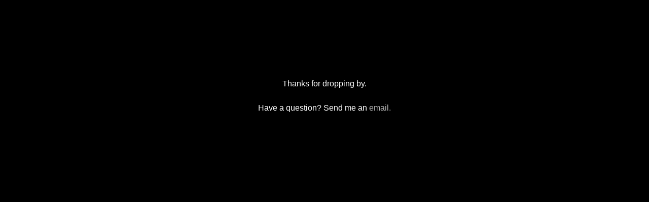

--- FILE ---
content_type: text/html; charset=UTF-8
request_url: https://www.nickdaggerphotography.com/
body_size: 1320
content:
<!DOCTYPE html>
<html class="sp-html 
			sp-seedprod sp-h-full" lang="en-GB" prefix="og: http://ogp.me/ns# fb: http://ogp.me/ns/fb#">
<head>
							

		


<!-- Open Graph -->
<meta property="og:url" content="https://www.nickdaggerphotography.com/" />
<meta property="og:type" content="website" />
						
<!-- Twitter Card -->
<meta name="twitter:card" content="summary" />
						
			<meta charset="UTF-8">
<meta name="viewport" content="width=device-width, initial-scale=1.0">
<!-- Default CSS -->
<link rel='stylesheet' id='seedprod-css-css'  href='https://www.nickdaggerphotography.com/wp-content/plugins/coming-soon/public/css/tailwind.min.css?ver=6.18.18' type='text/css' media='all' /> <link rel='stylesheet' id='seedprod-fontawesome-css'  href='https://www.nickdaggerphotography.com/wp-content/plugins/coming-soon/public/fontawesome/css/all.min.css?ver=6.18.18' type='text/css' media='all' /> 
	
	
	
	
	

	
	

	
<!-- Global Styles -->
<style>
	#sp-page{color:#ffffff} #sp-page .sp-header-tag-h1,#sp-page .sp-header-tag-h2,#sp-page .sp-header-tag-h3,#sp-page .sp-header-tag-h4,#sp-page .sp-header-tag-h5,#sp-page .sp-header-tag-h6{color:#ffffff}#sp-page h1,#sp-page h2,#sp-page h3,#sp-page h4,#sp-page h5,#sp-page h6{color:#ffffff; font-family:'Helvetica Neue', Arial, sans-serif;font-weight:400;font-style:normal} #sp-page a{color:#b5b5b5} #sp-page a:hover{color:#9b9b9b}#sp-page .btn{background-color:#b5b5b5}body{background-color:#000000 !important; background-image:;}
	
	
	@media only screen and (max-width: 480px) {
					 #sp-k4accv {text-align:center !important;} .sp-headline-block-rchwtv,   #sp-rchwtv,   #rchwtv {text-align:center !important;} .sp-text-wrapper-ss42wh,   #sp-ss42wh,   #ss42wh {text-align:left !important;} #sp-x7mrh1 {height:60px !important;}		
			}

	@media only screen and (min-width: 481px) and (max-width: 1024px) {
		
			}

	@media only screen and (min-width: 1024px) {
			}

	

	</style>

<!-- JS -->
<script>
</script>
	
	
	
		<script src="https://www.nickdaggerphotography.com/wp-content/plugins/coming-soon/public/js/sp-scripts.min.js" defer></script> 		
	
	
	
	


	<script src="https://www.nickdaggerphotography.com/wp-includes/js/jquery/jquery.min.js"></script>
	</head>
<body class="spBgcover sp-h-full sp-antialiased sp-bg-slideshow">
	
			<div id="sp-page" class="spBgcover sp-content-1" style="background-color: rgb(0, 0, 0); font-family: 'Helvetica Neue', Arial, sans-serif; font-weight: 400;"><section id="sp-ks8a8s"   class="sp-el-section " style="width: 600px; max-width: 100%; padding: 10px; margin-top: 60px;"><pre ></pre><div id="sp-vw3kvy"   class="sp-el-row sm:sp-flex sp-w-full  sp-m-auto sp-justify-between" style="padding: 0px; width: auto; max-width: 1000px;"><pre ></pre><div id="sp-wz5ajq"   class="sp-el-col  sp-w-full" style="width: calc(100% - 0px);"><pre ></pre><style type="text/css">
        #sp-wz5ajq .sp-col-top .seedprod-shape-fill {fill: undefined;} #sp-wz5ajq .sp-col-top svg {width: undefined%;height: undefinedpx;transform: translateX(-50%);} #sp-wz5ajq .sp-col-bottom .seedprod-shape-fill {fill: undefined;} #sp-wz5ajq .sp-col-bottom svg {width: undefined%;height: undefinedpx;transform: translateX(-50%);}
      </style><div class="sp-col-shape sp-col-top" style="z-index: 0;"><div></div></div><div class="sp-col-shape sp-col-bottom" style="z-index: 0;"><div></div></div><figure id="sp-k4accv"  class="sp-image-wrapper sp-el-block" style="margin: 0px; text-align: center;"><div><span><img src="https://www.nickdaggerphotography.com/wp-content/uploads/2020/06/NDP-Logo-White.png" alt=""   srcset=" https://www.nickdaggerphotography.com/wp-content/uploads/2020/06/NDP-Logo-White-150x150.png 150w, https://www.nickdaggerphotography.com/wp-content/uploads/2020/06/NDP-Logo-White-300x77.png 300w, https://www.nickdaggerphotography.com/wp-content/uploads/2020/06/NDP-Logo-White.png 1024w" class="sp-image-block-k4accv" style="width: 1024px;" width="1024" height="263"></span></div></figure><h1 id="sp-rchwtv"    class="sp-css-target sp-el-block sp-headline-block-rchwtv sp-type-header" style="text-align: center; margin: 0px;"></h1><div id="sp-ss42wh"    class="sp-css-target sp-text-wrapper sp-el-block sp-text-wrapper-ss42wh" style="margin: 0px; text-align: center;"><p style="text-align: center;">Thanks for dropping by.<br><br></p>
<p style="text-align: center;">Have a question? Send me an <a href="mailto:nick@nickdaggerphotography.com">email.</a></p></div></div></div></section><section id="sp-qy2ukz"   class="sp-el-section " style="width: 100%; max-width: 100%; padding: 10px;"><pre ></pre><div id="sp-y2q7z4"   class="sp-el-row sm:sp-flex sp-w-full  sp-m-auto sp-justify-between" style="padding: 0px; width: auto; max-width: 1000px;"><pre ></pre><div id="sp-kc98i6"   class="sp-el-col  sp-w-full" style="width: calc(100% - 0px);"><pre ></pre><style type="text/css">
        #sp-kc98i6 .sp-col-top .seedprod-shape-fill {fill: undefined;} #sp-kc98i6 .sp-col-top svg {width: undefined%;height: undefinedpx;transform: translateX(-50%);} #sp-kc98i6 .sp-col-bottom .seedprod-shape-fill {fill: undefined;} #sp-kc98i6 .sp-col-bottom svg {width: undefined%;height: undefinedpx;transform: translateX(-50%);}
      </style><div class="sp-col-shape sp-col-top" style="z-index: 0;"><div></div></div><div class="sp-col-shape sp-col-bottom" style="z-index: 0;"><div></div></div><div id="sp-x7mrh1"  class="sp-spacer" style="height: 60px;"></div></div></div></section></div>


<div class="tv">
	<div class="screen mute" id="tv"></div>
</div>

	
<script>
	var sp_is_mobile = false;	
</script>

		</body>

</html>

	